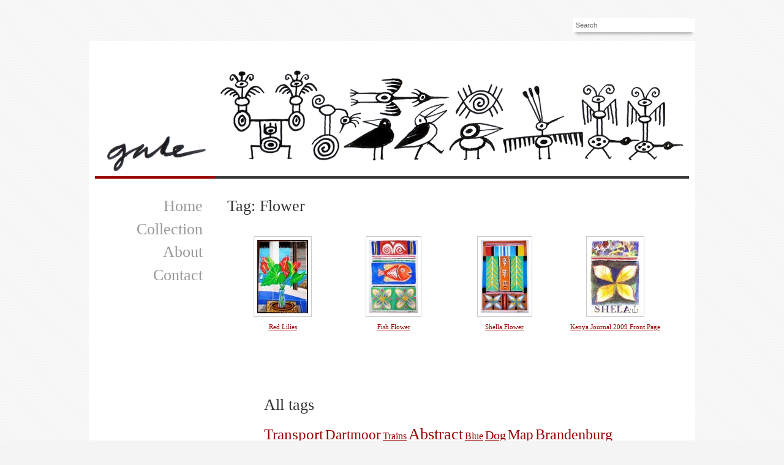

--- FILE ---
content_type: text/html; charset=UTF-8
request_url: https://galeart.net/keyword/flower/
body_size: 8263
content:
<!DOCTYPE html>
<html lang="en">
<head>
<meta charset="utf-8">
<title>   Tags   Flower - Bob Gale [ Paintings, drawings &amp; illustrations ]</title>
<meta name="MSSmartTagsPreventParsing" content="true">
<meta name="author" content="Bob Gale">
<meta name="copyright" content="Bob Gale">
<link rel="stylesheet" href="https://galeart.net/wp-content/themes/brain-forest/style.css">
<style>
#bob {
	background-image: url('https://galeart.net/wp-content/themes/brain-forest/i/bob-3.jpg');
}
</style>
<link rel="alternate" type="application/rss+xml" title="Bob Gale blog RSS Feed" href="https://galeart.net/feed/">
<meta name='robots' content='max-image-preview:large' />

            <script data-no-defer="1" data-ezscrex="false" data-cfasync="false" data-pagespeed-no-defer data-cookieconsent="ignore">
                var ctPublicFunctions = {"_ajax_nonce":"54a974ea9a","_rest_nonce":"16e3c17e6d","_ajax_url":"\/wp-admin\/admin-ajax.php","_rest_url":"https:\/\/galeart.net\/wp-json\/","data__cookies_type":"none","data__ajax_type":"rest","data__bot_detector_enabled":"1","data__frontend_data_log_enabled":1,"cookiePrefix":"","wprocket_detected":false,"host_url":"galeart.net","text__ee_click_to_select":"Click to select the whole data","text__ee_original_email":"The complete one is","text__ee_got_it":"Got it","text__ee_blocked":"Blocked","text__ee_cannot_connect":"Cannot connect","text__ee_cannot_decode":"Can not decode email. Unknown reason","text__ee_email_decoder":"CleanTalk email decoder","text__ee_wait_for_decoding":"The magic is on the way!","text__ee_decoding_process":"Please wait a few seconds while we decode the contact data."}
            </script>
        
            <script data-no-defer="1" data-ezscrex="false" data-cfasync="false" data-pagespeed-no-defer data-cookieconsent="ignore">
                var ctPublic = {"_ajax_nonce":"54a974ea9a","settings__forms__check_internal":"0","settings__forms__check_external":"0","settings__forms__force_protection":"0","settings__forms__search_test":"1","settings__forms__wc_add_to_cart":"0","settings__data__bot_detector_enabled":"1","settings__sfw__anti_crawler":0,"blog_home":"https:\/\/galeart.net\/","pixel__setting":"3","pixel__enabled":false,"pixel__url":null,"data__email_check_before_post":"1","data__email_check_exist_post":"1","data__cookies_type":"none","data__key_is_ok":true,"data__visible_fields_required":true,"wl_brandname":"Anti-Spam by CleanTalk","wl_brandname_short":"CleanTalk","ct_checkjs_key":1439708090,"emailEncoderPassKey":"f8edaf8846380ed7b271970d91f4bdf1","bot_detector_forms_excluded":"W10=","advancedCacheExists":false,"varnishCacheExists":false,"wc_ajax_add_to_cart":false}
            </script>
        <link rel='dns-prefetch' href='//fd.cleantalk.org' />
<link rel='preconnect' href='//www.google-analytics.com' />
<link rel="alternate" type="application/rss+xml" title="Bob Gale &raquo; Flower Tags Feed" href="https://galeart.net/keyword/flower/feed/" />
<style id='wp-img-auto-sizes-contain-inline-css' type='text/css'>
img:is([sizes=auto i],[sizes^="auto," i]){contain-intrinsic-size:3000px 1500px}
/*# sourceURL=wp-img-auto-sizes-contain-inline-css */
</style>
<style id='wp-emoji-styles-inline-css' type='text/css'>

	img.wp-smiley, img.emoji {
		display: inline !important;
		border: none !important;
		box-shadow: none !important;
		height: 1em !important;
		width: 1em !important;
		margin: 0 0.07em !important;
		vertical-align: -0.1em !important;
		background: none !important;
		padding: 0 !important;
	}
/*# sourceURL=wp-emoji-styles-inline-css */
</style>
<style id='wp-block-library-inline-css' type='text/css'>
:root{--wp-block-synced-color:#7a00df;--wp-block-synced-color--rgb:122,0,223;--wp-bound-block-color:var(--wp-block-synced-color);--wp-editor-canvas-background:#ddd;--wp-admin-theme-color:#007cba;--wp-admin-theme-color--rgb:0,124,186;--wp-admin-theme-color-darker-10:#006ba1;--wp-admin-theme-color-darker-10--rgb:0,107,160.5;--wp-admin-theme-color-darker-20:#005a87;--wp-admin-theme-color-darker-20--rgb:0,90,135;--wp-admin-border-width-focus:2px}@media (min-resolution:192dpi){:root{--wp-admin-border-width-focus:1.5px}}.wp-element-button{cursor:pointer}:root .has-very-light-gray-background-color{background-color:#eee}:root .has-very-dark-gray-background-color{background-color:#313131}:root .has-very-light-gray-color{color:#eee}:root .has-very-dark-gray-color{color:#313131}:root .has-vivid-green-cyan-to-vivid-cyan-blue-gradient-background{background:linear-gradient(135deg,#00d084,#0693e3)}:root .has-purple-crush-gradient-background{background:linear-gradient(135deg,#34e2e4,#4721fb 50%,#ab1dfe)}:root .has-hazy-dawn-gradient-background{background:linear-gradient(135deg,#faaca8,#dad0ec)}:root .has-subdued-olive-gradient-background{background:linear-gradient(135deg,#fafae1,#67a671)}:root .has-atomic-cream-gradient-background{background:linear-gradient(135deg,#fdd79a,#004a59)}:root .has-nightshade-gradient-background{background:linear-gradient(135deg,#330968,#31cdcf)}:root .has-midnight-gradient-background{background:linear-gradient(135deg,#020381,#2874fc)}:root{--wp--preset--font-size--normal:16px;--wp--preset--font-size--huge:42px}.has-regular-font-size{font-size:1em}.has-larger-font-size{font-size:2.625em}.has-normal-font-size{font-size:var(--wp--preset--font-size--normal)}.has-huge-font-size{font-size:var(--wp--preset--font-size--huge)}.has-text-align-center{text-align:center}.has-text-align-left{text-align:left}.has-text-align-right{text-align:right}.has-fit-text{white-space:nowrap!important}#end-resizable-editor-section{display:none}.aligncenter{clear:both}.items-justified-left{justify-content:flex-start}.items-justified-center{justify-content:center}.items-justified-right{justify-content:flex-end}.items-justified-space-between{justify-content:space-between}.screen-reader-text{border:0;clip-path:inset(50%);height:1px;margin:-1px;overflow:hidden;padding:0;position:absolute;width:1px;word-wrap:normal!important}.screen-reader-text:focus{background-color:#ddd;clip-path:none;color:#444;display:block;font-size:1em;height:auto;left:5px;line-height:normal;padding:15px 23px 14px;text-decoration:none;top:5px;width:auto;z-index:100000}html :where(.has-border-color){border-style:solid}html :where([style*=border-top-color]){border-top-style:solid}html :where([style*=border-right-color]){border-right-style:solid}html :where([style*=border-bottom-color]){border-bottom-style:solid}html :where([style*=border-left-color]){border-left-style:solid}html :where([style*=border-width]){border-style:solid}html :where([style*=border-top-width]){border-top-style:solid}html :where([style*=border-right-width]){border-right-style:solid}html :where([style*=border-bottom-width]){border-bottom-style:solid}html :where([style*=border-left-width]){border-left-style:solid}html :where(img[class*=wp-image-]){height:auto;max-width:100%}:where(figure){margin:0 0 1em}html :where(.is-position-sticky){--wp-admin--admin-bar--position-offset:var(--wp-admin--admin-bar--height,0px)}@media screen and (max-width:600px){html :where(.is-position-sticky){--wp-admin--admin-bar--position-offset:0px}}

/*# sourceURL=wp-block-library-inline-css */
</style><style id='global-styles-inline-css' type='text/css'>
:root{--wp--preset--aspect-ratio--square: 1;--wp--preset--aspect-ratio--4-3: 4/3;--wp--preset--aspect-ratio--3-4: 3/4;--wp--preset--aspect-ratio--3-2: 3/2;--wp--preset--aspect-ratio--2-3: 2/3;--wp--preset--aspect-ratio--16-9: 16/9;--wp--preset--aspect-ratio--9-16: 9/16;--wp--preset--color--black: #000000;--wp--preset--color--cyan-bluish-gray: #abb8c3;--wp--preset--color--white: #ffffff;--wp--preset--color--pale-pink: #f78da7;--wp--preset--color--vivid-red: #cf2e2e;--wp--preset--color--luminous-vivid-orange: #ff6900;--wp--preset--color--luminous-vivid-amber: #fcb900;--wp--preset--color--light-green-cyan: #7bdcb5;--wp--preset--color--vivid-green-cyan: #00d084;--wp--preset--color--pale-cyan-blue: #8ed1fc;--wp--preset--color--vivid-cyan-blue: #0693e3;--wp--preset--color--vivid-purple: #9b51e0;--wp--preset--gradient--vivid-cyan-blue-to-vivid-purple: linear-gradient(135deg,rgb(6,147,227) 0%,rgb(155,81,224) 100%);--wp--preset--gradient--light-green-cyan-to-vivid-green-cyan: linear-gradient(135deg,rgb(122,220,180) 0%,rgb(0,208,130) 100%);--wp--preset--gradient--luminous-vivid-amber-to-luminous-vivid-orange: linear-gradient(135deg,rgb(252,185,0) 0%,rgb(255,105,0) 100%);--wp--preset--gradient--luminous-vivid-orange-to-vivid-red: linear-gradient(135deg,rgb(255,105,0) 0%,rgb(207,46,46) 100%);--wp--preset--gradient--very-light-gray-to-cyan-bluish-gray: linear-gradient(135deg,rgb(238,238,238) 0%,rgb(169,184,195) 100%);--wp--preset--gradient--cool-to-warm-spectrum: linear-gradient(135deg,rgb(74,234,220) 0%,rgb(151,120,209) 20%,rgb(207,42,186) 40%,rgb(238,44,130) 60%,rgb(251,105,98) 80%,rgb(254,248,76) 100%);--wp--preset--gradient--blush-light-purple: linear-gradient(135deg,rgb(255,206,236) 0%,rgb(152,150,240) 100%);--wp--preset--gradient--blush-bordeaux: linear-gradient(135deg,rgb(254,205,165) 0%,rgb(254,45,45) 50%,rgb(107,0,62) 100%);--wp--preset--gradient--luminous-dusk: linear-gradient(135deg,rgb(255,203,112) 0%,rgb(199,81,192) 50%,rgb(65,88,208) 100%);--wp--preset--gradient--pale-ocean: linear-gradient(135deg,rgb(255,245,203) 0%,rgb(182,227,212) 50%,rgb(51,167,181) 100%);--wp--preset--gradient--electric-grass: linear-gradient(135deg,rgb(202,248,128) 0%,rgb(113,206,126) 100%);--wp--preset--gradient--midnight: linear-gradient(135deg,rgb(2,3,129) 0%,rgb(40,116,252) 100%);--wp--preset--font-size--small: 13px;--wp--preset--font-size--medium: 20px;--wp--preset--font-size--large: 36px;--wp--preset--font-size--x-large: 42px;--wp--preset--spacing--20: 0.44rem;--wp--preset--spacing--30: 0.67rem;--wp--preset--spacing--40: 1rem;--wp--preset--spacing--50: 1.5rem;--wp--preset--spacing--60: 2.25rem;--wp--preset--spacing--70: 3.38rem;--wp--preset--spacing--80: 5.06rem;--wp--preset--shadow--natural: 6px 6px 9px rgba(0, 0, 0, 0.2);--wp--preset--shadow--deep: 12px 12px 50px rgba(0, 0, 0, 0.4);--wp--preset--shadow--sharp: 6px 6px 0px rgba(0, 0, 0, 0.2);--wp--preset--shadow--outlined: 6px 6px 0px -3px rgb(255, 255, 255), 6px 6px rgb(0, 0, 0);--wp--preset--shadow--crisp: 6px 6px 0px rgb(0, 0, 0);}:where(.is-layout-flex){gap: 0.5em;}:where(.is-layout-grid){gap: 0.5em;}body .is-layout-flex{display: flex;}.is-layout-flex{flex-wrap: wrap;align-items: center;}.is-layout-flex > :is(*, div){margin: 0;}body .is-layout-grid{display: grid;}.is-layout-grid > :is(*, div){margin: 0;}:where(.wp-block-columns.is-layout-flex){gap: 2em;}:where(.wp-block-columns.is-layout-grid){gap: 2em;}:where(.wp-block-post-template.is-layout-flex){gap: 1.25em;}:where(.wp-block-post-template.is-layout-grid){gap: 1.25em;}.has-black-color{color: var(--wp--preset--color--black) !important;}.has-cyan-bluish-gray-color{color: var(--wp--preset--color--cyan-bluish-gray) !important;}.has-white-color{color: var(--wp--preset--color--white) !important;}.has-pale-pink-color{color: var(--wp--preset--color--pale-pink) !important;}.has-vivid-red-color{color: var(--wp--preset--color--vivid-red) !important;}.has-luminous-vivid-orange-color{color: var(--wp--preset--color--luminous-vivid-orange) !important;}.has-luminous-vivid-amber-color{color: var(--wp--preset--color--luminous-vivid-amber) !important;}.has-light-green-cyan-color{color: var(--wp--preset--color--light-green-cyan) !important;}.has-vivid-green-cyan-color{color: var(--wp--preset--color--vivid-green-cyan) !important;}.has-pale-cyan-blue-color{color: var(--wp--preset--color--pale-cyan-blue) !important;}.has-vivid-cyan-blue-color{color: var(--wp--preset--color--vivid-cyan-blue) !important;}.has-vivid-purple-color{color: var(--wp--preset--color--vivid-purple) !important;}.has-black-background-color{background-color: var(--wp--preset--color--black) !important;}.has-cyan-bluish-gray-background-color{background-color: var(--wp--preset--color--cyan-bluish-gray) !important;}.has-white-background-color{background-color: var(--wp--preset--color--white) !important;}.has-pale-pink-background-color{background-color: var(--wp--preset--color--pale-pink) !important;}.has-vivid-red-background-color{background-color: var(--wp--preset--color--vivid-red) !important;}.has-luminous-vivid-orange-background-color{background-color: var(--wp--preset--color--luminous-vivid-orange) !important;}.has-luminous-vivid-amber-background-color{background-color: var(--wp--preset--color--luminous-vivid-amber) !important;}.has-light-green-cyan-background-color{background-color: var(--wp--preset--color--light-green-cyan) !important;}.has-vivid-green-cyan-background-color{background-color: var(--wp--preset--color--vivid-green-cyan) !important;}.has-pale-cyan-blue-background-color{background-color: var(--wp--preset--color--pale-cyan-blue) !important;}.has-vivid-cyan-blue-background-color{background-color: var(--wp--preset--color--vivid-cyan-blue) !important;}.has-vivid-purple-background-color{background-color: var(--wp--preset--color--vivid-purple) !important;}.has-black-border-color{border-color: var(--wp--preset--color--black) !important;}.has-cyan-bluish-gray-border-color{border-color: var(--wp--preset--color--cyan-bluish-gray) !important;}.has-white-border-color{border-color: var(--wp--preset--color--white) !important;}.has-pale-pink-border-color{border-color: var(--wp--preset--color--pale-pink) !important;}.has-vivid-red-border-color{border-color: var(--wp--preset--color--vivid-red) !important;}.has-luminous-vivid-orange-border-color{border-color: var(--wp--preset--color--luminous-vivid-orange) !important;}.has-luminous-vivid-amber-border-color{border-color: var(--wp--preset--color--luminous-vivid-amber) !important;}.has-light-green-cyan-border-color{border-color: var(--wp--preset--color--light-green-cyan) !important;}.has-vivid-green-cyan-border-color{border-color: var(--wp--preset--color--vivid-green-cyan) !important;}.has-pale-cyan-blue-border-color{border-color: var(--wp--preset--color--pale-cyan-blue) !important;}.has-vivid-cyan-blue-border-color{border-color: var(--wp--preset--color--vivid-cyan-blue) !important;}.has-vivid-purple-border-color{border-color: var(--wp--preset--color--vivid-purple) !important;}.has-vivid-cyan-blue-to-vivid-purple-gradient-background{background: var(--wp--preset--gradient--vivid-cyan-blue-to-vivid-purple) !important;}.has-light-green-cyan-to-vivid-green-cyan-gradient-background{background: var(--wp--preset--gradient--light-green-cyan-to-vivid-green-cyan) !important;}.has-luminous-vivid-amber-to-luminous-vivid-orange-gradient-background{background: var(--wp--preset--gradient--luminous-vivid-amber-to-luminous-vivid-orange) !important;}.has-luminous-vivid-orange-to-vivid-red-gradient-background{background: var(--wp--preset--gradient--luminous-vivid-orange-to-vivid-red) !important;}.has-very-light-gray-to-cyan-bluish-gray-gradient-background{background: var(--wp--preset--gradient--very-light-gray-to-cyan-bluish-gray) !important;}.has-cool-to-warm-spectrum-gradient-background{background: var(--wp--preset--gradient--cool-to-warm-spectrum) !important;}.has-blush-light-purple-gradient-background{background: var(--wp--preset--gradient--blush-light-purple) !important;}.has-blush-bordeaux-gradient-background{background: var(--wp--preset--gradient--blush-bordeaux) !important;}.has-luminous-dusk-gradient-background{background: var(--wp--preset--gradient--luminous-dusk) !important;}.has-pale-ocean-gradient-background{background: var(--wp--preset--gradient--pale-ocean) !important;}.has-electric-grass-gradient-background{background: var(--wp--preset--gradient--electric-grass) !important;}.has-midnight-gradient-background{background: var(--wp--preset--gradient--midnight) !important;}.has-small-font-size{font-size: var(--wp--preset--font-size--small) !important;}.has-medium-font-size{font-size: var(--wp--preset--font-size--medium) !important;}.has-large-font-size{font-size: var(--wp--preset--font-size--large) !important;}.has-x-large-font-size{font-size: var(--wp--preset--font-size--x-large) !important;}
/*# sourceURL=global-styles-inline-css */
</style>

<style id='classic-theme-styles-inline-css' type='text/css'>
/*! This file is auto-generated */
.wp-block-button__link{color:#fff;background-color:#32373c;border-radius:9999px;box-shadow:none;text-decoration:none;padding:calc(.667em + 2px) calc(1.333em + 2px);font-size:1.125em}.wp-block-file__button{background:#32373c;color:#fff;text-decoration:none}
/*# sourceURL=/wp-includes/css/classic-themes.min.css */
</style>
<link rel='stylesheet' id='cleantalk-public-css-css' href='https://galeart.net/wp-content/plugins/cleantalk-spam-protect/css/cleantalk-public.min.css?ver=6.70.1_1766146826' type='text/css' media='all' />
<link rel='stylesheet' id='cleantalk-email-decoder-css-css' href='https://galeart.net/wp-content/plugins/cleantalk-spam-protect/css/cleantalk-email-decoder.min.css?ver=6.70.1_1766146826' type='text/css' media='all' />
<script type="text/javascript" src="https://galeart.net/wp-content/plugins/cleantalk-spam-protect/js/apbct-public-bundle.min.js?ver=6.70.1_1766146826" id="apbct-public-bundle.min-js-js"></script>
<script type="text/javascript" src="https://fd.cleantalk.org/ct-bot-detector-wrapper.js?ver=6.70.1" id="ct_bot_detector-js" defer="defer" data-wp-strategy="defer"></script>
<script type="text/javascript" src="https://galeart.net/wp-includes/js/jquery/jquery.min.js?ver=3.7.1" id="jquery-core-js"></script>
<script type="text/javascript" src="https://galeart.net/wp-includes/js/jquery/jquery-migrate.min.js?ver=3.4.1" id="jquery-migrate-js"></script>
<link rel="https://api.w.org/" href="https://galeart.net/wp-json/" /><meta name="generator" content="WordPress 6.9" />
		<style type="text/css" id="wp-custom-css">
			.gform_body input,
.gform_body textarea
{
	border: 1px solid #ccc;
}

.gform_footer input {
	border: 1px solid #ccc;
	padding: .5em .7em;
}

.gform_confirmation_message {
	border: 1px solid #ccc;
  font-weight: bold;
  padding: 0.5em 0.7em;
  text-align: center;
}		</style>
		</head>

<body>

<div class="hide">
	<a name="top" id="top"></a> <!-- anchor used for jumping back to the top -->
	<p><a href="#main">Skip to content</a></p>
</div>

<hr>

<div id='find'>
<form apbct-form-sign="native_search" role="search" method="get" id="searchform" action="https://galeart.net" >
	<div><label class="screen-reader-text" for="s">Search for:</label>
			<input type="text" name="s" id="s" value="Search" onfocus="this.value=''" title="Type your search word(s) then press Enter" />
		</div>
<input
                    class="apbct_special_field apbct_email_id__search_form"
                    name="apbct__email_id__search_form"
                    aria-label="apbct__label_id__search_form"
                    type="text" size="30" maxlength="200" autocomplete="off"
                    value=""
                /><input
                   id="apbct_submit_id__search_form" 
                   class="apbct_special_field apbct__email_id__search_form"
                   name="apbct__label_id__search_form"
                   aria-label="apbct_submit_name__search_form"
                   type="submit"
                   size="30"
                   maxlength="200"
                   value="84742"
               /></form></div>

<hr>

<div id="wrap" class="cf">


<div id="bob" class="cf">
	<h1>Bob Gale</h1>
</div>

<div id="side" class="cf">

	<div id="nav" class="cf">
		<ul><li class="page_item page-item-85"><a href="https://galeart.net/">Home</a></li>
<li class="page_item page-item-89"><a href="https://galeart.net/archive/">Collection</a></li>
<li class="page_item page-item-86"><a href="https://galeart.net/about/">About</a></li>
<li class="page_item page-item-88"><a href="https://galeart.net/contact/">Contact</a></li>
</ul>
	</div> <!-- nav -->

	<div id="sign-up">
	</div> <!-- sign-up -->

</div> <!-- side -->

<hr />

<hr>
<div id='main' class='cf'>
<div id='page'>
<h3>Tag: Flower</h3>
<p class='count'></p>
<div id='results' class='cf'>
<div class='result'>
<div class='the-pic'>
<div class='small-pic'><a href='https://galeart.net/art/red-lilies/'>
<img width="83" height="120" src="https://galeart.net/wp-content/uploads/2011/08/red-lilies-83x120.jpg" class="attachment-post-thumbnail size-post-thumbnail wp-post-image" alt="Red Lilies" decoding="async" srcset="https://galeart.net/wp-content/uploads/2011/08/red-lilies-83x120.jpg 83w, https://galeart.net/wp-content/uploads/2011/08/red-lilies-208x300.jpg 208w, https://galeart.net/wp-content/uploads/2011/08/red-lilies.jpg 348w" sizes="(max-width: 83px) 100vw, 83px" /></a></div>
</div>
<h4><a href='https://galeart.net/art/red-lilies/'>Red Lilies</a></h4>
</div>
<div class='result'>
<div class='the-pic'>
<div class='small-pic'><a href='https://galeart.net/art/fish-flower/'>
<img width="79" height="120" src="https://galeart.net/wp-content/uploads/2011/08/fish-flower-79x120.jpg" class="attachment-post-thumbnail size-post-thumbnail wp-post-image" alt="Fish Flower" decoding="async" srcset="https://galeart.net/wp-content/uploads/2011/08/fish-flower-79x120.jpg 79w, https://galeart.net/wp-content/uploads/2011/08/fish-flower-198x300.jpg 198w, https://galeart.net/wp-content/uploads/2011/08/fish-flower.jpg 330w" sizes="(max-width: 79px) 100vw, 79px" /></a></div>
</div>
<h4><a href='https://galeart.net/art/fish-flower/'>Fish Flower</a></h4>
</div>
<div class='result'>
<div class='the-pic'>
<div class='small-pic'><a href='https://galeart.net/art/shella-flower/'>
<img width="78" height="120" src="https://galeart.net/wp-content/uploads/2011/08/shella-flower-78x120.jpg" class="attachment-post-thumbnail size-post-thumbnail wp-post-image" alt="Shella Flower" decoding="async" srcset="https://galeart.net/wp-content/uploads/2011/08/shella-flower-78x120.jpg 78w, https://galeart.net/wp-content/uploads/2011/08/shella-flower-197x300.jpg 197w, https://galeart.net/wp-content/uploads/2011/08/shella-flower.jpg 329w" sizes="(max-width: 78px) 100vw, 78px" /></a></div>
</div>
<h4><a href='https://galeart.net/art/shella-flower/'>Shella Flower</a></h4>
</div>
<div class='result'>
<div class='the-pic'>
<div class='small-pic'><a href='https://galeart.net/art/kenya-journal-2009-front-page/'>
<img width="83" height="120" src="https://galeart.net/wp-content/uploads/shela-83x120.jpg" class="attachment-post-thumbnail size-post-thumbnail wp-post-image" alt="Kenya Journal 2009 Front Page" decoding="async" loading="lazy" srcset="https://galeart.net/wp-content/uploads/shela-83x120.jpg 83w, https://galeart.net/wp-content/uploads/shela-207x300.jpg 207w, https://galeart.net/wp-content/uploads/shela.jpg 346w" sizes="auto, (max-width: 83px) 100vw, 83px" /></a></div>
</div>
<h4><a href='https://galeart.net/art/kenya-journal-2009-front-page/'>Kenya Journal 2009 Front Page</a></h4>
</div>
</div>
<p class='count'></p>
<div class="cloud-wrap cloud-taxo-keyword" id="wide-cloud">
<div class="cloud">
<h3>All tags</h3>
<div class="cloud-body">
<a href="https://galeart.net/keyword/transport/" class="tag-cloud-link tag-link-33 tag-link-position-1" style="font-size: 194.59459459459%;" aria-label="Transport (9 pictures)">Transport</a>
<a href="https://galeart.net/keyword/dartmoor/" class="tag-cloud-link tag-link-126 tag-link-position-2" style="font-size: 181.08108108108%;" aria-label="Dartmoor (7 pictures)">Dartmoor</a>
<a href="https://galeart.net/keyword/trains/" class="tag-cloud-link tag-link-107 tag-link-position-3" style="font-size: 124.32432432432%;" aria-label="Trains (2 pictures)">Trains</a>
<a href="https://galeart.net/keyword/abstract/" class="tag-cloud-link tag-link-103 tag-link-position-4" style="font-size: 205.40540540541%;" aria-label="Abstract (11 pictures)">Abstract</a>
<a href="https://galeart.net/keyword/blue/" class="tag-cloud-link tag-link-111 tag-link-position-5" style="font-size: 124.32432432432%;" aria-label="Blue (2 pictures)">Blue</a>
<a href="https://galeart.net/keyword/dog/" class="tag-cloud-link tag-link-45 tag-link-position-6" style="font-size: 154.05405405405%;" aria-label="Dog (4 pictures)">Dog</a>
<a href="https://galeart.net/keyword/map/" class="tag-cloud-link tag-link-106 tag-link-position-7" style="font-size: 181.08108108108%;" aria-label="Map (7 pictures)">Map</a>
<a href="https://galeart.net/keyword/brandenburg-gate/" class="tag-cloud-link tag-link-123 tag-link-position-8" style="font-size: 187.83783783784%;" aria-label="Brandenburg Gate (8 pictures)">Brandenburg Gate</a>
<a href="https://galeart.net/keyword/poster/" class="tag-cloud-link tag-link-92 tag-link-position-9" style="font-size: 124.32432432432%;" aria-label="Poster (2 pictures)">Poster</a>
<a href="https://galeart.net/keyword/cars/" class="tag-cloud-link tag-link-31 tag-link-position-10" style="font-size: 124.32432432432%;" aria-label="Cars (2 pictures)">Cars</a>
<a href="https://galeart.net/keyword/black/" class="tag-cloud-link tag-link-50 tag-link-position-11" style="font-size: 100%;" aria-label="Black (1 picture)">Black</a>
<a href="https://galeart.net/keyword/moon/" class="tag-cloud-link tag-link-89 tag-link-position-12" style="font-size: 140.54054054054%;" aria-label="Moon (3 pictures)">Moon</a>
<a href="https://galeart.net/keyword/cat/" class="tag-cloud-link tag-link-115 tag-link-position-13" style="font-size: 140.54054054054%;" aria-label="Cat (3 pictures)">Cat</a>
<a href="https://galeart.net/keyword/city/" class="tag-cloud-link tag-link-32 tag-link-position-14" style="font-size: 252.7027027027%;" aria-label="City (26 pictures)">City</a>
<a href="https://galeart.net/keyword/stamps/" class="tag-cloud-link tag-link-109 tag-link-position-15" style="font-size: 221.62162162162%;" aria-label="Stamps (15 pictures)">Stamps</a>
<a href="https://galeart.net/keyword/tree/" class="tag-cloud-link tag-link-27 tag-link-position-16" style="font-size: 154.05405405405%;" aria-label="Tree (4 pictures)">Tree</a>
<a href="https://galeart.net/keyword/nature/" class="tag-cloud-link tag-link-78 tag-link-position-17" style="font-size: 100%;" aria-label="Nature (1 picture)">Nature</a>
<a href="https://galeart.net/keyword/women/" class="tag-cloud-link tag-link-46 tag-link-position-18" style="font-size: 214.86486486486%;" aria-label="Women (13 pictures)">Women</a>
<a href="https://galeart.net/keyword/flag/" class="tag-cloud-link tag-link-51 tag-link-position-19" style="font-size: 100%;" aria-label="Flag (1 picture)">Flag</a>
<a href="https://galeart.net/keyword/boats/" class="tag-cloud-link tag-link-30 tag-link-position-20" style="font-size: 270.27027027027%;" aria-label="Boats (35 pictures)">Boats</a>
<a href="https://galeart.net/keyword/portrait/" class="tag-cloud-link tag-link-26 tag-link-position-21" style="font-size: 100%;" aria-label="Portrait (1 picture)">Portrait</a>
<a href="https://galeart.net/keyword/front-cover/" class="tag-cloud-link tag-link-76 tag-link-position-22" style="font-size: 100%;" aria-label="Front Cover (1 picture)">Front Cover</a>
<a href="https://galeart.net/keyword/africa/" class="tag-cloud-link tag-link-49 tag-link-position-23" style="font-size: 100%;" aria-label="Africa (1 picture)">Africa</a>
<a href="https://galeart.net/keyword/red/" class="tag-cloud-link tag-link-53 tag-link-position-24" style="font-size: 100%;" aria-label="Red (1 picture)">Red</a>
<a href="https://galeart.net/keyword/window/" class="tag-cloud-link tag-link-85 tag-link-position-25" style="font-size: 164.86486486486%;" aria-label="Window (5 pictures)">Window</a>
<a href="https://galeart.net/keyword/children/" class="tag-cloud-link tag-link-57 tag-link-position-26" style="font-size: 181.08108108108%;" aria-label="Children (7 pictures)">Children</a>
<a href="https://galeart.net/keyword/book/" class="tag-cloud-link tag-link-93 tag-link-position-27" style="font-size: 100%;" aria-label="Book (1 picture)">Book</a>
<a href="https://galeart.net/keyword/town/" class="tag-cloud-link tag-link-81 tag-link-position-28" style="font-size: 194.59459459459%;" aria-label="Town (9 pictures)">Town</a>
<a href="https://galeart.net/keyword/dhow/" class="tag-cloud-link tag-link-39 tag-link-position-29" style="font-size: 194.59459459459%;" aria-label="Dhow (9 pictures)">Dhow</a>
<a href="https://galeart.net/keyword/humour/" class="tag-cloud-link tag-link-58 tag-link-position-30" style="font-size: 218.91891891892%;" aria-label="Humour (14 pictures)">Humour</a>
<a href="https://galeart.net/keyword/fish/" class="tag-cloud-link tag-link-104 tag-link-position-31" style="font-size: 100%;" aria-label="Fish (1 picture)">Fish</a>
<a href="https://galeart.net/keyword/green/" class="tag-cloud-link tag-link-52 tag-link-position-32" style="font-size: 100%;" aria-label="Green (1 picture)">Green</a>
<a href="https://galeart.net/keyword/view/" class="tag-cloud-link tag-link-35 tag-link-position-33" style="font-size: 200%;" aria-label="View (10 pictures)">View</a>
<a href="https://galeart.net/keyword/fishing/" class="tag-cloud-link tag-link-40 tag-link-position-34" style="font-size: 124.32432432432%;" aria-label="Fishing (2 pictures)">Fishing</a>
<a href="https://galeart.net/keyword/people/" class="tag-cloud-link tag-link-25 tag-link-position-35" style="font-size: 300%;" aria-label="People (59 pictures)">People</a>
<a href="https://galeart.net/keyword/berlin-wall/" class="tag-cloud-link tag-link-120 tag-link-position-36" style="font-size: 235.13513513514%;" aria-label="Berlin Wall (19 pictures)">Berlin Wall</a>
<a href="https://galeart.net/keyword/indian-ocean/" class="tag-cloud-link tag-link-41 tag-link-position-37" style="font-size: 174.32432432432%;" aria-label="Indian Ocean (6 pictures)">Indian Ocean</a>
<a href="https://galeart.net/keyword/politics/" class="tag-cloud-link tag-link-66 tag-link-position-38" style="font-size: 255.40540540541%;" aria-label="Politics (27 pictures)">Politics</a>
<a href="https://galeart.net/keyword/dream/" class="tag-cloud-link tag-link-63 tag-link-position-39" style="font-size: 140.54054054054%;" aria-label="Dream (3 pictures)">Dream</a>
<a href="https://galeart.net/keyword/zvarsk/" class="tag-cloud-link tag-link-118 tag-link-position-40" style="font-size: 100%;" aria-label="Zvarsk (1 picture)">Zvarsk</a>
<a href="https://galeart.net/keyword/men/" class="tag-cloud-link tag-link-62 tag-link-position-41" style="font-size: 200%;" aria-label="Men (10 pictures)">Men</a>
<a href="https://galeart.net/keyword/money/" class="tag-cloud-link tag-link-119 tag-link-position-42" style="font-size: 140.54054054054%;" aria-label="Money (3 pictures)">Money</a>
<a href="https://galeart.net/keyword/landscape/" class="tag-cloud-link tag-link-127 tag-link-position-43" style="font-size: 194.59459459459%;" aria-label="Landscape (9 pictures)">Landscape</a>
<a href="https://galeart.net/keyword/music/" class="tag-cloud-link tag-link-71 tag-link-position-44" style="font-size: 100%;" aria-label="Music (1 picture)">Music</a>
<a href="https://galeart.net/keyword/bird/" class="tag-cloud-link tag-link-88 tag-link-position-45" style="font-size: 164.86486486486%;" aria-label="Bird (5 pictures)">Bird</a>
<a href="https://galeart.net/keyword/rain/" class="tag-cloud-link tag-link-91 tag-link-position-46" style="font-size: 100%;" aria-label="Rain (1 picture)">Rain</a>
<a href="https://galeart.net/keyword/sea/" class="tag-cloud-link tag-link-64 tag-link-position-47" style="font-size: 259.45945945946%;" aria-label="Sea (29 pictures)">Sea</a>
<a href="https://galeart.net/keyword/environment/" class="tag-cloud-link tag-link-77 tag-link-position-48" style="font-size: 100%;" aria-label="Environment (1 picture)">Environment</a>
<a href="https://galeart.net/keyword/beach/" class="tag-cloud-link tag-link-87 tag-link-position-49" style="font-size: 200%;" aria-label="Beach (10 pictures)">Beach</a>
<a href="https://galeart.net/keyword/architecture/" class="tag-cloud-link tag-link-29 tag-link-position-50" style="font-size: 194.59459459459%;" aria-label="Architecture (9 pictures)">Architecture</a>
<a href="https://galeart.net/keyword/cover/" class="tag-cloud-link tag-link-94 tag-link-position-51" style="font-size: 124.32432432432%;" aria-label="Cover (2 pictures)">Cover</a>
<a href="https://galeart.net/keyword/night/" class="tag-cloud-link tag-link-84 tag-link-position-52" style="font-size: 154.05405405405%;" aria-label="Night (4 pictures)">Night</a>
<a href="https://galeart.net/keyword/aeroplanes/" class="tag-cloud-link tag-link-28 tag-link-position-53" style="font-size: 187.83783783784%;" aria-label="Aeroplanes (8 pictures)">Aeroplanes</a>
<a href="https://galeart.net/keyword/reichstag/" class="tag-cloud-link tag-link-125 tag-link-position-54" style="font-size: 100%;" aria-label="Reichstag (1 picture)">Reichstag</a>
<a href="https://galeart.net/keyword/flower/" class="tag-cloud-link tag-link-105 tag-link-position-55" style="font-size: 154.05405405405%;" aria-label="Flower (4 pictures)">Flower</a></div> <!-- cloud-body -->
</div> <!-- cloud-wrap -->
</div> <!-- cloud -->
</div>
</div>
</div>

<div id='credit'>
	<p>&copy; Robert Gale. All images remain the sole copyright of the artist and may not be reproduced without his express permission.</p>
	</div>

<script>				
                    document.addEventListener('DOMContentLoaded', function () {
                        setTimeout(function(){
                            if( document.querySelectorAll('[name^=ct_checkjs]').length > 0 ) {
                                if (typeof apbct_public_sendREST === 'function' && typeof apbct_js_keys__set_input_value === 'function') {
                                    apbct_public_sendREST(
                                    'js_keys__get',
                                    { callback: apbct_js_keys__set_input_value })
                                }
                            }
                        },0)					    
                    })				
                </script><script type="speculationrules">
{"prefetch":[{"source":"document","where":{"and":[{"href_matches":"/*"},{"not":{"href_matches":["/wp-*.php","/wp-admin/*","/wp-content/uploads/*","/wp-content/*","/wp-content/plugins/*","/wp-content/themes/brain-forest/*","/*\\?(.+)"]}},{"not":{"selector_matches":"a[rel~=\"nofollow\"]"}},{"not":{"selector_matches":".no-prefetch, .no-prefetch a"}}]},"eagerness":"conservative"}]}
</script>
<script type="text/javascript" src="https://galeart.net/wp-content/themes/brain-forest/j/bob.js?ver=6.9" id="bob-js"></script>
<script id="wp-emoji-settings" type="application/json">
{"baseUrl":"https://s.w.org/images/core/emoji/17.0.2/72x72/","ext":".png","svgUrl":"https://s.w.org/images/core/emoji/17.0.2/svg/","svgExt":".svg","source":{"concatemoji":"https://galeart.net/wp-includes/js/wp-emoji-release.min.js?ver=6.9"}}
</script>
<script type="module">
/* <![CDATA[ */
/*! This file is auto-generated */
const a=JSON.parse(document.getElementById("wp-emoji-settings").textContent),o=(window._wpemojiSettings=a,"wpEmojiSettingsSupports"),s=["flag","emoji"];function i(e){try{var t={supportTests:e,timestamp:(new Date).valueOf()};sessionStorage.setItem(o,JSON.stringify(t))}catch(e){}}function c(e,t,n){e.clearRect(0,0,e.canvas.width,e.canvas.height),e.fillText(t,0,0);t=new Uint32Array(e.getImageData(0,0,e.canvas.width,e.canvas.height).data);e.clearRect(0,0,e.canvas.width,e.canvas.height),e.fillText(n,0,0);const a=new Uint32Array(e.getImageData(0,0,e.canvas.width,e.canvas.height).data);return t.every((e,t)=>e===a[t])}function p(e,t){e.clearRect(0,0,e.canvas.width,e.canvas.height),e.fillText(t,0,0);var n=e.getImageData(16,16,1,1);for(let e=0;e<n.data.length;e++)if(0!==n.data[e])return!1;return!0}function u(e,t,n,a){switch(t){case"flag":return n(e,"\ud83c\udff3\ufe0f\u200d\u26a7\ufe0f","\ud83c\udff3\ufe0f\u200b\u26a7\ufe0f")?!1:!n(e,"\ud83c\udde8\ud83c\uddf6","\ud83c\udde8\u200b\ud83c\uddf6")&&!n(e,"\ud83c\udff4\udb40\udc67\udb40\udc62\udb40\udc65\udb40\udc6e\udb40\udc67\udb40\udc7f","\ud83c\udff4\u200b\udb40\udc67\u200b\udb40\udc62\u200b\udb40\udc65\u200b\udb40\udc6e\u200b\udb40\udc67\u200b\udb40\udc7f");case"emoji":return!a(e,"\ud83e\u1fac8")}return!1}function f(e,t,n,a){let r;const o=(r="undefined"!=typeof WorkerGlobalScope&&self instanceof WorkerGlobalScope?new OffscreenCanvas(300,150):document.createElement("canvas")).getContext("2d",{willReadFrequently:!0}),s=(o.textBaseline="top",o.font="600 32px Arial",{});return e.forEach(e=>{s[e]=t(o,e,n,a)}),s}function r(e){var t=document.createElement("script");t.src=e,t.defer=!0,document.head.appendChild(t)}a.supports={everything:!0,everythingExceptFlag:!0},new Promise(t=>{let n=function(){try{var e=JSON.parse(sessionStorage.getItem(o));if("object"==typeof e&&"number"==typeof e.timestamp&&(new Date).valueOf()<e.timestamp+604800&&"object"==typeof e.supportTests)return e.supportTests}catch(e){}return null}();if(!n){if("undefined"!=typeof Worker&&"undefined"!=typeof OffscreenCanvas&&"undefined"!=typeof URL&&URL.createObjectURL&&"undefined"!=typeof Blob)try{var e="postMessage("+f.toString()+"("+[JSON.stringify(s),u.toString(),c.toString(),p.toString()].join(",")+"));",a=new Blob([e],{type:"text/javascript"});const r=new Worker(URL.createObjectURL(a),{name:"wpTestEmojiSupports"});return void(r.onmessage=e=>{i(n=e.data),r.terminate(),t(n)})}catch(e){}i(n=f(s,u,c,p))}t(n)}).then(e=>{for(const n in e)a.supports[n]=e[n],a.supports.everything=a.supports.everything&&a.supports[n],"flag"!==n&&(a.supports.everythingExceptFlag=a.supports.everythingExceptFlag&&a.supports[n]);var t;a.supports.everythingExceptFlag=a.supports.everythingExceptFlag&&!a.supports.flag,a.supports.everything||((t=a.source||{}).concatemoji?r(t.concatemoji):t.wpemoji&&t.twemoji&&(r(t.twemoji),r(t.wpemoji)))});
//# sourceURL=https://galeart.net/wp-includes/js/wp-emoji-loader.min.js
/* ]]> */
</script>


<!-- Lumpy Lemon + WordPress = :-) -->
<!-- Kunene -->


<script type="text/javascript">
	jQuery(document).ready(function() {
		if (jQuery.browser.msie === true) {
			jQuery('input,textarea').bind('focus', function() {
				jQuery(this).addClass('ieFocus');
			}).bind('blur', function() {
				jQuery(this).removeClass('ieFocus');
			});
		}
	});
</script>

</body>
</html>

--- FILE ---
content_type: text/css
request_url: https://galeart.net/wp-content/themes/brain-forest/style.css
body_size: 2047
content:
/*
Theme Name: Brain Forest
Theme URI: http://galeart.com
Description: For Bob
Author: Simon Blackbourn @ Lumpy Lemon
Author URI: https://lumpylemon.co.uk/
Version: 1.0;
*/



/*
					R E S E T

					thank you eric!
					http://meyerweb.com/eric/thoughts/2007/05/01/reset-reloaded/
*/



html, body, div, span, h1, h2, h3, h4, p, blockquote, a, em, img, ul, ol, li, fieldset, form, label, input, textarea, legend, caption, dl, dt, dd {
	margin: 0;
	padding: 0;
	border: 0;
	font-weight: normal;
	font-style: inherit;
	font-family: inherit;
	font-size: 100%;
	vertical-align: baseline;
	text-decoration: none;
}



/*
					A U T O M A T I C   F L O A T   C L E A R I N G
*/



.cf:before, .cf:after {
	content: "";
	display: table;
}

.cf:after {
	clear: both;
}

.cf {
	zoom: 1;
}



/*
					H I D D E N   T H I N G S
*/



hr, .hide {
	display: none;
}

.screen-reader-text {
	position: absolute;
	left: -9000px;
}



/*
					S T R U C T U R A L   E L E M E N T S
*/



body {
	background: #f5f4f5 url(i/bg.png) 0 0 repeat;
	color: #333;
	font-family: georgia, serif;
	text-align: center;
}

#find {
	margin: 30px auto 7px auto;
	text-align: right;
	width: 990px;
}

#wrap {
	background: #fff url(i/wrap.png) bottom left no-repeat;
	margin: 0 auto 10px auto;
	padding-top: 30px;
	text-align: left;
	width: 990px;
}

#crumbs {
	background: url(i/crumbs.jpg) repeat-y;
	font-family: verdana, arial, helvetica, sans-serif;
	font-size: 0.7em;
	height: 15px;
	margin: 10px auto 0 auto;
	text-align: left;
	width: 990px;
}

#bob {
	background-position: 0 0;
	background-repeat: no-repeat;
	height: 195px;
	width: 990px;
}

#side {
	float: left;
	width: 206px;
}

#main {
	margin-left: 206px;
	padding: 30px 0 60px 0;
}

#page {
	padding: 0 40px 0 20px;
}

.result {
	float: left;
	height: 181px;
	padding: 10px 0 40px 0;
	width: 181px;
}

#pics {
	float: left;
	height: 520px;
	width: 550px;
}

#details {
	float: left;
	width: 174px;
}

.post {
}

#credit {
	margin: 0 auto 30px auto;
	width: 990px;
}



/*
					B R E A D C R U M B S
*/



#crumbs {
	color: #fff;
}

#crumbs  a:link {
	color: #fff;
}

#crumbs  a:visited {
	color: #fff;
}

#crumbs  a:hover {
	color: #ccc;
}

#crumbs a:active {
	color: #fff;
}



/*
					S E A R C H
*/



#find input {
	background: #fff url(i/find.png) bottom left no-repeat;
	color: #666;
	font-family: verdana, arial, sans-serif;
	font-size: 0.7em;
	padding: 5px 5px 13px 5px;
	width: 190px;
}



/*
					T O P   S E C T I O N   S T U F F
*/



#bob h1 {
	display: block;
	height: 100%;
	text-indent: -9999px;
	width: 100%;
}

#bob a {
	display: block;
	height: 100%;
	text-indent: -9999px;
	width: 100%;
}



/*
					N A V I G A T I O N
*/



#nav ul {
	font-size: 1.6em;
	padding: 30px 20px 0 10px;
	text-align: right;
}

#nav li {
	list-style: none;
	padding-bottom: 0.3em;
}

#nav a:link {
	color: #999;
}

#nav a:visited {
	color: #999;
}

#nav a:hover {
	color: #333;
}

#nav a:active {
	color: #999;
}

#nav .current_page_item a, #nav .current_page_parent a, #nav .current_page_ancestor a {
	color: #900;
}

#nav .current_page_item a:hover, #nav .current_page_parent a:hover {
	color: #900;
}



/*
					P A R A G R A P H S
*/



strong {
	font-weight: bold;
}

em {
	font-style: italic;
}

p {
	line-height: 1.8;
	margin-bottom: 1.5em;
}



/*
					H E A D E R S
*/



h2 {
	color: #81b3c5;
	font-size: 2em;
	padding: 0 0 1em 0;
}

h3 {
	color: #333;
	font-size: 1.6em;
	margin-bottom: 15px;
}

/*
h4 {
	margin: 0 0 0 29px;
}
*/



/*
					D E T A I L S
*/



#details {
	font-size: 0.7em;
}

.social {
	background-color: transparent;
	background-position: 0 50%;
	background-repeat: no-repeat;
	display: block;
	margin-bottom: 0.4em;
	min-height: 16px;
	padding-left: 20px;
}

#social-fb {
	background-image: url(i/facebook.png);
}

#social-tw {
	background-image: url(i/twitter.png);
}



/*
					I M A G E S
*/



.result .the-pic {
	text-align: center;
}

.result h4 {
	font-size: 0.7em;
	padding-top: 10px;
	text-align: center;
}

.small-pic {
	height: 132px;
}

.the-pic img {
	border: 1px solid #900;
	padding: 5px;
}

.the-pic .big-pic {
	border-color: #ccc;
}

.the-pic a img {
	border: 1px solid #ccc;
}

.the-pic a:hover img {
	border: 1px solid #333;
}

.post img {
}

.aligncenter,
div.aligncenter {
	display: block;
	margin-left: auto;
	margin-right: auto;
}

.alignleft {
	float: left;
	margin: 0.5em 1.5em 1em 0;
}

.alignright {
	float: right;
	margin: 0.5em 0 1em 1.5em;
}

.wp-caption {
	border: 1px solid #ccc;
	text-align: center;
	padding: 8px 5px 5px 5px;
}

.wp-caption img {
	margin: 0;
	padding: 0;
}

.wp-caption a:hover img {
	border: 2px solid #fff;
}

.wp-caption p.wp-caption-text {
	font-size: 0.7em;
	padding: 4px 5px 0 5px;
	margin: 0;
	text-align: right;
}



/*
					I M A G E   S W I T C H E R
*/



#pic-nav-div {
}

#pic-nav {
}

#pic-nav li {
	float: left;
	list-style-type: none;
	margin: 0 16px 16px 0;
	width: 48px;
}

#pic-nav a {
	border: 1px solid #e1e1e1;
	display: block;
	padding: 4px;
	width: 40px;
}

#pic-nav a.activeSlide, #pic-nav a.activeSlide:hover {
	background-color: #900;
}

#pic-nav a:hover {
	background-color: #ccc;
}

#pic-nav a:focus {
	outline: none;
}

#main #pic-nav img {
	border: none;
	display: block;
	padding: 0;
}



/*
					C L O U D S
*/



.cloud-wrap {
	float: left;
	width: 50%;
}

#wide-cloud {
	width: 100%;
}

.cloud {
	padding: 1em 60px 2em 60px;
}

.cloud h3 {
	border-bottom: 3px solid #fff;
}

.cloud-body {
	font-size: 0.8em;
}



/*
					L I S T S
*/



ul {
}

li {
}



/*
					L I N K S
*/



#page a {
	text-decoration: underline;
}

#main a:link {
	color: #900;
}

#main a:visited {
	color: #b54a4a;
}

#main a:hover {
	color: #999;
}

#main a:active {
	color: #900;
}



/*
					C O N T A C T   F O R M
*/



.wpcf7-form input, .wpcf7-form textarea {
	background-color: #fff;
	border: 1px solid #999;
	color: #999;
	font-family: tahoma, geneva, sans-serif;
	font-size: 0.9em;
	letter-spacing: 2px;
	line-height: 1.4;
	padding: 0.5em;
}

.wpcf7-form .quiz {
	width: 3em;
}

.wpcf7-form .req {
	color: #999;
	font-size: 0.7em;
}

.wpcf7-form input:hover, .wpcf7-form textarea:hover {
	border: 1px solid #333;
	color: #333;
}

.wpcf7-form input:focus, .wpcf7-form textarea:focus, .wpcf7-form .ieFocus {
	border: 1px solid #900;
	color: #333;
}

span.wpcf7-not-valid-tip {
	color: #000;
}



/*
					P A G I N A T I O N
*/



.count {
	text-align: center;
}

.page-nav {
	clear: both;
	margin-bottom: 30px;
	text-align: center;
}

#main .wp-paginate {
	margin: 0;
}

.wp-paginate li {
	display: inline;
	list-style: none;
}

.wp-paginate span {
}

#main .wp-paginate a {
	background: #f1f1f1;
	margin-right: 5px;
	padding: 4px 7px;
	text-align: center;
	text-decoration:none;
}

#main .wp-paginate a:link {
	padding: 4px 7px;
	text-decoration:none;
}

#main .wp-paginate a:hover, #main .wp-paginate a:active {
	background: #c7c7c7;
	color: #900;
}

#main .wp-paginate .current {
	color: #fff;
	background-color: #9c9c9c;
	margin-right: 5px;
	padding: 4px 7px;
}



/*
					F O O T E R
*/



#credit p {
	color: #999;
	font-family: verdana, arial, sans-serif;
	font-size: 0.7em;
	margin-bottom: 10px;
	text-align: center;
}
#credit a {
	text-decoration: underline;
}

#credit a:link {
	color: #999;
}

#credit a:visited {
	color: #999;
}

#credit a:hover {
	color: #000;
}

#credit a:active {
	color: #999;
}



/* a d m i n   b a r */

p.edit, #side p.edit {
	font-family: verdana, sans-serif;
	font-size: 0.7em;
	padding: 0.5em;
	text-align: left;
}

p.edit span {
	padding-right: 1em;
	font-weight: bold;
}

#main p.edit a, #side p.edit a {
	border: 0 none;
	font-weight: bold;
	padding: 0.2em;
	text-decoration: none;
}

p.edit a:link, #side p.edit a:link {
	color: #fff;
}

p.edit a:visited, #side p.edit a:visited {
	color: #fff;
}

p.edit a:hover, #side p.edit a:hover {
	color: #000;
	background-color: #fff;
}

p.edit a:active, #side p.edit a:active {
	color: #fff;
}
